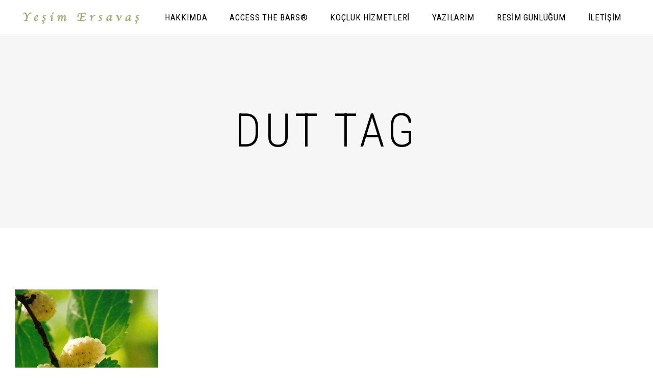

--- FILE ---
content_type: text/html; charset=UTF-8
request_url: https://www.yesimersavas.com/tag/dut/
body_size: 11882
content:
<!DOCTYPE html>
<html lang="tr">
<head>
			
		<meta charset="UTF-8"/>
		<link rel="profile" href="https://gmpg.org/xfn/11"/>
			
				<meta name="viewport" content="width=device-width,initial-scale=1,user-scalable=yes">
		<title>dut &#8211; Yesim Ersavaş</title>
<meta name='robots' content='max-image-preview:large' />
<link rel='dns-prefetch' href='//fonts.googleapis.com' />
<link rel="alternate" type="application/rss+xml" title="Yesim Ersavaş &raquo; akışı" href="https://www.yesimersavas.com/feed/" />
<link rel="alternate" type="application/rss+xml" title="Yesim Ersavaş &raquo; yorum akışı" href="https://www.yesimersavas.com/comments/feed/" />
<link rel="alternate" type="application/rss+xml" title="Yesim Ersavaş &raquo; dut etiket akışı" href="https://www.yesimersavas.com/tag/dut/feed/" />
<script type="text/javascript">
/* <![CDATA[ */
window._wpemojiSettings = {"baseUrl":"https:\/\/s.w.org\/images\/core\/emoji\/15.0.3\/72x72\/","ext":".png","svgUrl":"https:\/\/s.w.org\/images\/core\/emoji\/15.0.3\/svg\/","svgExt":".svg","source":{"concatemoji":"https:\/\/www.yesimersavas.com\/wp-includes\/js\/wp-emoji-release.min.js?ver=6.5.7"}};
/*! This file is auto-generated */
!function(i,n){var o,s,e;function c(e){try{var t={supportTests:e,timestamp:(new Date).valueOf()};sessionStorage.setItem(o,JSON.stringify(t))}catch(e){}}function p(e,t,n){e.clearRect(0,0,e.canvas.width,e.canvas.height),e.fillText(t,0,0);var t=new Uint32Array(e.getImageData(0,0,e.canvas.width,e.canvas.height).data),r=(e.clearRect(0,0,e.canvas.width,e.canvas.height),e.fillText(n,0,0),new Uint32Array(e.getImageData(0,0,e.canvas.width,e.canvas.height).data));return t.every(function(e,t){return e===r[t]})}function u(e,t,n){switch(t){case"flag":return n(e,"\ud83c\udff3\ufe0f\u200d\u26a7\ufe0f","\ud83c\udff3\ufe0f\u200b\u26a7\ufe0f")?!1:!n(e,"\ud83c\uddfa\ud83c\uddf3","\ud83c\uddfa\u200b\ud83c\uddf3")&&!n(e,"\ud83c\udff4\udb40\udc67\udb40\udc62\udb40\udc65\udb40\udc6e\udb40\udc67\udb40\udc7f","\ud83c\udff4\u200b\udb40\udc67\u200b\udb40\udc62\u200b\udb40\udc65\u200b\udb40\udc6e\u200b\udb40\udc67\u200b\udb40\udc7f");case"emoji":return!n(e,"\ud83d\udc26\u200d\u2b1b","\ud83d\udc26\u200b\u2b1b")}return!1}function f(e,t,n){var r="undefined"!=typeof WorkerGlobalScope&&self instanceof WorkerGlobalScope?new OffscreenCanvas(300,150):i.createElement("canvas"),a=r.getContext("2d",{willReadFrequently:!0}),o=(a.textBaseline="top",a.font="600 32px Arial",{});return e.forEach(function(e){o[e]=t(a,e,n)}),o}function t(e){var t=i.createElement("script");t.src=e,t.defer=!0,i.head.appendChild(t)}"undefined"!=typeof Promise&&(o="wpEmojiSettingsSupports",s=["flag","emoji"],n.supports={everything:!0,everythingExceptFlag:!0},e=new Promise(function(e){i.addEventListener("DOMContentLoaded",e,{once:!0})}),new Promise(function(t){var n=function(){try{var e=JSON.parse(sessionStorage.getItem(o));if("object"==typeof e&&"number"==typeof e.timestamp&&(new Date).valueOf()<e.timestamp+604800&&"object"==typeof e.supportTests)return e.supportTests}catch(e){}return null}();if(!n){if("undefined"!=typeof Worker&&"undefined"!=typeof OffscreenCanvas&&"undefined"!=typeof URL&&URL.createObjectURL&&"undefined"!=typeof Blob)try{var e="postMessage("+f.toString()+"("+[JSON.stringify(s),u.toString(),p.toString()].join(",")+"));",r=new Blob([e],{type:"text/javascript"}),a=new Worker(URL.createObjectURL(r),{name:"wpTestEmojiSupports"});return void(a.onmessage=function(e){c(n=e.data),a.terminate(),t(n)})}catch(e){}c(n=f(s,u,p))}t(n)}).then(function(e){for(var t in e)n.supports[t]=e[t],n.supports.everything=n.supports.everything&&n.supports[t],"flag"!==t&&(n.supports.everythingExceptFlag=n.supports.everythingExceptFlag&&n.supports[t]);n.supports.everythingExceptFlag=n.supports.everythingExceptFlag&&!n.supports.flag,n.DOMReady=!1,n.readyCallback=function(){n.DOMReady=!0}}).then(function(){return e}).then(function(){var e;n.supports.everything||(n.readyCallback(),(e=n.source||{}).concatemoji?t(e.concatemoji):e.wpemoji&&e.twemoji&&(t(e.twemoji),t(e.wpemoji)))}))}((window,document),window._wpemojiSettings);
/* ]]> */
</script>
<style id='wp-emoji-styles-inline-css' type='text/css'>

	img.wp-smiley, img.emoji {
		display: inline !important;
		border: none !important;
		box-shadow: none !important;
		height: 1em !important;
		width: 1em !important;
		margin: 0 0.07em !important;
		vertical-align: -0.1em !important;
		background: none !important;
		padding: 0 !important;
	}
</style>
<link rel='stylesheet' id='wp-block-library-css' href='https://www.yesimersavas.com/wp-includes/css/dist/block-library/style.min.css?ver=6.5.7' type='text/css' media='all' />
<style id='classic-theme-styles-inline-css' type='text/css'>
/*! This file is auto-generated */
.wp-block-button__link{color:#fff;background-color:#32373c;border-radius:9999px;box-shadow:none;text-decoration:none;padding:calc(.667em + 2px) calc(1.333em + 2px);font-size:1.125em}.wp-block-file__button{background:#32373c;color:#fff;text-decoration:none}
</style>
<style id='global-styles-inline-css' type='text/css'>
body{--wp--preset--color--black: #000000;--wp--preset--color--cyan-bluish-gray: #abb8c3;--wp--preset--color--white: #ffffff;--wp--preset--color--pale-pink: #f78da7;--wp--preset--color--vivid-red: #cf2e2e;--wp--preset--color--luminous-vivid-orange: #ff6900;--wp--preset--color--luminous-vivid-amber: #fcb900;--wp--preset--color--light-green-cyan: #7bdcb5;--wp--preset--color--vivid-green-cyan: #00d084;--wp--preset--color--pale-cyan-blue: #8ed1fc;--wp--preset--color--vivid-cyan-blue: #0693e3;--wp--preset--color--vivid-purple: #9b51e0;--wp--preset--gradient--vivid-cyan-blue-to-vivid-purple: linear-gradient(135deg,rgba(6,147,227,1) 0%,rgb(155,81,224) 100%);--wp--preset--gradient--light-green-cyan-to-vivid-green-cyan: linear-gradient(135deg,rgb(122,220,180) 0%,rgb(0,208,130) 100%);--wp--preset--gradient--luminous-vivid-amber-to-luminous-vivid-orange: linear-gradient(135deg,rgba(252,185,0,1) 0%,rgba(255,105,0,1) 100%);--wp--preset--gradient--luminous-vivid-orange-to-vivid-red: linear-gradient(135deg,rgba(255,105,0,1) 0%,rgb(207,46,46) 100%);--wp--preset--gradient--very-light-gray-to-cyan-bluish-gray: linear-gradient(135deg,rgb(238,238,238) 0%,rgb(169,184,195) 100%);--wp--preset--gradient--cool-to-warm-spectrum: linear-gradient(135deg,rgb(74,234,220) 0%,rgb(151,120,209) 20%,rgb(207,42,186) 40%,rgb(238,44,130) 60%,rgb(251,105,98) 80%,rgb(254,248,76) 100%);--wp--preset--gradient--blush-light-purple: linear-gradient(135deg,rgb(255,206,236) 0%,rgb(152,150,240) 100%);--wp--preset--gradient--blush-bordeaux: linear-gradient(135deg,rgb(254,205,165) 0%,rgb(254,45,45) 50%,rgb(107,0,62) 100%);--wp--preset--gradient--luminous-dusk: linear-gradient(135deg,rgb(255,203,112) 0%,rgb(199,81,192) 50%,rgb(65,88,208) 100%);--wp--preset--gradient--pale-ocean: linear-gradient(135deg,rgb(255,245,203) 0%,rgb(182,227,212) 50%,rgb(51,167,181) 100%);--wp--preset--gradient--electric-grass: linear-gradient(135deg,rgb(202,248,128) 0%,rgb(113,206,126) 100%);--wp--preset--gradient--midnight: linear-gradient(135deg,rgb(2,3,129) 0%,rgb(40,116,252) 100%);--wp--preset--font-size--small: 13px;--wp--preset--font-size--medium: 20px;--wp--preset--font-size--large: 36px;--wp--preset--font-size--x-large: 42px;--wp--preset--spacing--20: 0.44rem;--wp--preset--spacing--30: 0.67rem;--wp--preset--spacing--40: 1rem;--wp--preset--spacing--50: 1.5rem;--wp--preset--spacing--60: 2.25rem;--wp--preset--spacing--70: 3.38rem;--wp--preset--spacing--80: 5.06rem;--wp--preset--shadow--natural: 6px 6px 9px rgba(0, 0, 0, 0.2);--wp--preset--shadow--deep: 12px 12px 50px rgba(0, 0, 0, 0.4);--wp--preset--shadow--sharp: 6px 6px 0px rgba(0, 0, 0, 0.2);--wp--preset--shadow--outlined: 6px 6px 0px -3px rgba(255, 255, 255, 1), 6px 6px rgba(0, 0, 0, 1);--wp--preset--shadow--crisp: 6px 6px 0px rgba(0, 0, 0, 1);}:where(.is-layout-flex){gap: 0.5em;}:where(.is-layout-grid){gap: 0.5em;}body .is-layout-flex{display: flex;}body .is-layout-flex{flex-wrap: wrap;align-items: center;}body .is-layout-flex > *{margin: 0;}body .is-layout-grid{display: grid;}body .is-layout-grid > *{margin: 0;}:where(.wp-block-columns.is-layout-flex){gap: 2em;}:where(.wp-block-columns.is-layout-grid){gap: 2em;}:where(.wp-block-post-template.is-layout-flex){gap: 1.25em;}:where(.wp-block-post-template.is-layout-grid){gap: 1.25em;}.has-black-color{color: var(--wp--preset--color--black) !important;}.has-cyan-bluish-gray-color{color: var(--wp--preset--color--cyan-bluish-gray) !important;}.has-white-color{color: var(--wp--preset--color--white) !important;}.has-pale-pink-color{color: var(--wp--preset--color--pale-pink) !important;}.has-vivid-red-color{color: var(--wp--preset--color--vivid-red) !important;}.has-luminous-vivid-orange-color{color: var(--wp--preset--color--luminous-vivid-orange) !important;}.has-luminous-vivid-amber-color{color: var(--wp--preset--color--luminous-vivid-amber) !important;}.has-light-green-cyan-color{color: var(--wp--preset--color--light-green-cyan) !important;}.has-vivid-green-cyan-color{color: var(--wp--preset--color--vivid-green-cyan) !important;}.has-pale-cyan-blue-color{color: var(--wp--preset--color--pale-cyan-blue) !important;}.has-vivid-cyan-blue-color{color: var(--wp--preset--color--vivid-cyan-blue) !important;}.has-vivid-purple-color{color: var(--wp--preset--color--vivid-purple) !important;}.has-black-background-color{background-color: var(--wp--preset--color--black) !important;}.has-cyan-bluish-gray-background-color{background-color: var(--wp--preset--color--cyan-bluish-gray) !important;}.has-white-background-color{background-color: var(--wp--preset--color--white) !important;}.has-pale-pink-background-color{background-color: var(--wp--preset--color--pale-pink) !important;}.has-vivid-red-background-color{background-color: var(--wp--preset--color--vivid-red) !important;}.has-luminous-vivid-orange-background-color{background-color: var(--wp--preset--color--luminous-vivid-orange) !important;}.has-luminous-vivid-amber-background-color{background-color: var(--wp--preset--color--luminous-vivid-amber) !important;}.has-light-green-cyan-background-color{background-color: var(--wp--preset--color--light-green-cyan) !important;}.has-vivid-green-cyan-background-color{background-color: var(--wp--preset--color--vivid-green-cyan) !important;}.has-pale-cyan-blue-background-color{background-color: var(--wp--preset--color--pale-cyan-blue) !important;}.has-vivid-cyan-blue-background-color{background-color: var(--wp--preset--color--vivid-cyan-blue) !important;}.has-vivid-purple-background-color{background-color: var(--wp--preset--color--vivid-purple) !important;}.has-black-border-color{border-color: var(--wp--preset--color--black) !important;}.has-cyan-bluish-gray-border-color{border-color: var(--wp--preset--color--cyan-bluish-gray) !important;}.has-white-border-color{border-color: var(--wp--preset--color--white) !important;}.has-pale-pink-border-color{border-color: var(--wp--preset--color--pale-pink) !important;}.has-vivid-red-border-color{border-color: var(--wp--preset--color--vivid-red) !important;}.has-luminous-vivid-orange-border-color{border-color: var(--wp--preset--color--luminous-vivid-orange) !important;}.has-luminous-vivid-amber-border-color{border-color: var(--wp--preset--color--luminous-vivid-amber) !important;}.has-light-green-cyan-border-color{border-color: var(--wp--preset--color--light-green-cyan) !important;}.has-vivid-green-cyan-border-color{border-color: var(--wp--preset--color--vivid-green-cyan) !important;}.has-pale-cyan-blue-border-color{border-color: var(--wp--preset--color--pale-cyan-blue) !important;}.has-vivid-cyan-blue-border-color{border-color: var(--wp--preset--color--vivid-cyan-blue) !important;}.has-vivid-purple-border-color{border-color: var(--wp--preset--color--vivid-purple) !important;}.has-vivid-cyan-blue-to-vivid-purple-gradient-background{background: var(--wp--preset--gradient--vivid-cyan-blue-to-vivid-purple) !important;}.has-light-green-cyan-to-vivid-green-cyan-gradient-background{background: var(--wp--preset--gradient--light-green-cyan-to-vivid-green-cyan) !important;}.has-luminous-vivid-amber-to-luminous-vivid-orange-gradient-background{background: var(--wp--preset--gradient--luminous-vivid-amber-to-luminous-vivid-orange) !important;}.has-luminous-vivid-orange-to-vivid-red-gradient-background{background: var(--wp--preset--gradient--luminous-vivid-orange-to-vivid-red) !important;}.has-very-light-gray-to-cyan-bluish-gray-gradient-background{background: var(--wp--preset--gradient--very-light-gray-to-cyan-bluish-gray) !important;}.has-cool-to-warm-spectrum-gradient-background{background: var(--wp--preset--gradient--cool-to-warm-spectrum) !important;}.has-blush-light-purple-gradient-background{background: var(--wp--preset--gradient--blush-light-purple) !important;}.has-blush-bordeaux-gradient-background{background: var(--wp--preset--gradient--blush-bordeaux) !important;}.has-luminous-dusk-gradient-background{background: var(--wp--preset--gradient--luminous-dusk) !important;}.has-pale-ocean-gradient-background{background: var(--wp--preset--gradient--pale-ocean) !important;}.has-electric-grass-gradient-background{background: var(--wp--preset--gradient--electric-grass) !important;}.has-midnight-gradient-background{background: var(--wp--preset--gradient--midnight) !important;}.has-small-font-size{font-size: var(--wp--preset--font-size--small) !important;}.has-medium-font-size{font-size: var(--wp--preset--font-size--medium) !important;}.has-large-font-size{font-size: var(--wp--preset--font-size--large) !important;}.has-x-large-font-size{font-size: var(--wp--preset--font-size--x-large) !important;}
.wp-block-navigation a:where(:not(.wp-element-button)){color: inherit;}
:where(.wp-block-post-template.is-layout-flex){gap: 1.25em;}:where(.wp-block-post-template.is-layout-grid){gap: 1.25em;}
:where(.wp-block-columns.is-layout-flex){gap: 2em;}:where(.wp-block-columns.is-layout-grid){gap: 2em;}
.wp-block-pullquote{font-size: 1.5em;line-height: 1.6;}
</style>
<link rel='stylesheet' id='contact-form-7-css' href='https://www.yesimersavas.com/wp-content/plugins/contact-form-7/includes/css/styles.css?ver=5.6' type='text/css' media='all' />
<link rel='stylesheet' id='rs-plugin-settings-css' href='https://www.yesimersavas.com/wp-content/plugins/revslider/public/assets/css/rs6.css?ver=6.1.3' type='text/css' media='all' />
<style id='rs-plugin-settings-inline-css' type='text/css'>
#rs-demo-id {}
</style>
<link rel='stylesheet' id='verdure-restaurant-style-css' href='https://www.yesimersavas.com/wp-content/plugins/verdure-restaurant/assets/css/restaurant.min.css?ver=6.5.7' type='text/css' media='all' />
<link rel='stylesheet' id='verdure-restaurant-responsive-style-css' href='https://www.yesimersavas.com/wp-content/plugins/verdure-restaurant/assets/css/restaurant-responsive.min.css?ver=6.5.7' type='text/css' media='all' />
<link rel='stylesheet' id='verdure-mikado-default-style-css' href='https://www.yesimersavas.com/wp-content/themes/verdure/style.css?ver=6.5.7' type='text/css' media='all' />
<link rel='stylesheet' id='verdure-mikado-modules-css' href='https://www.yesimersavas.com/wp-content/themes/verdure/assets/css/modules.min.css?ver=6.5.7' type='text/css' media='all' />
<link rel='stylesheet' id='verdure-mikado-font_awesome-css' href='https://www.yesimersavas.com/wp-content/themes/verdure/assets/css/font-awesome/css/font-awesome.min.css?ver=6.5.7' type='text/css' media='all' />
<link rel='stylesheet' id='verdure-mikado-font_elegant-css' href='https://www.yesimersavas.com/wp-content/themes/verdure/assets/css/elegant-icons/style.min.css?ver=6.5.7' type='text/css' media='all' />
<link rel='stylesheet' id='verdure-mikado-ion_icons-css' href='https://www.yesimersavas.com/wp-content/themes/verdure/assets/css/ion-icons/css/ionicons.min.css?ver=6.5.7' type='text/css' media='all' />
<link rel='stylesheet' id='verdure-mikado-linea_icons-css' href='https://www.yesimersavas.com/wp-content/themes/verdure/assets/css/linea-icons/style.css?ver=6.5.7' type='text/css' media='all' />
<link rel='stylesheet' id='verdure-mikado-linear_icons-css' href='https://www.yesimersavas.com/wp-content/themes/verdure/assets/css/linear-icons/style.css?ver=6.5.7' type='text/css' media='all' />
<link rel='stylesheet' id='verdure-mikado-simple_line_icons-css' href='https://www.yesimersavas.com/wp-content/themes/verdure/assets/css/simple-line-icons/simple-line-icons.css?ver=6.5.7' type='text/css' media='all' />
<link rel='stylesheet' id='verdure-mikado-dripicons-css' href='https://www.yesimersavas.com/wp-content/themes/verdure/assets/css/dripicons/dripicons.css?ver=6.5.7' type='text/css' media='all' />
<link rel='stylesheet' id='mediaelement-css' href='https://www.yesimersavas.com/wp-includes/js/mediaelement/mediaelementplayer-legacy.min.css?ver=4.2.17' type='text/css' media='all' />
<link rel='stylesheet' id='wp-mediaelement-css' href='https://www.yesimersavas.com/wp-includes/js/mediaelement/wp-mediaelement.min.css?ver=6.5.7' type='text/css' media='all' />
<link rel='stylesheet' id='verdure-mikado-style-dynamic-css' href='https://www.yesimersavas.com/wp-content/themes/verdure/assets/css/style_dynamic.css?ver=1583262235' type='text/css' media='all' />
<link rel='stylesheet' id='verdure-mikado-modules-responsive-css' href='https://www.yesimersavas.com/wp-content/themes/verdure/assets/css/modules-responsive.min.css?ver=6.5.7' type='text/css' media='all' />
<link rel='stylesheet' id='verdure-mikado-style-dynamic-responsive-css' href='https://www.yesimersavas.com/wp-content/themes/verdure/assets/css/style_dynamic_responsive.css?ver=1583262235' type='text/css' media='all' />
<link rel='stylesheet' id='verdure-mikado-google-fonts-css' href='https://fonts.googleapis.com/css?family=Roboto%3A100%2C300%2C300italic%2C400%2C400italic%7CRoboto+Condensed%3A100%2C300%2C300italic%2C400%2C400italic&#038;subset=latin-ext&#038;ver=1.0.0' type='text/css' media='all' />
<!--[if lt IE 9]>
<link rel='stylesheet' id='vc_lte_ie9-css' href='https://www.yesimersavas.com/wp-content/plugins/js_composer/assets/css/vc_lte_ie9.min.css?ver=6.0.5' type='text/css' media='screen' />
<![endif]-->
<script type="text/javascript" src="https://www.yesimersavas.com/wp-includes/js/jquery/jquery.min.js?ver=3.7.1" id="jquery-core-js"></script>
<script type="text/javascript" src="https://www.yesimersavas.com/wp-includes/js/jquery/jquery-migrate.min.js?ver=3.4.1" id="jquery-migrate-js"></script>
<script type="text/javascript" src="https://www.yesimersavas.com/wp-content/plugins/revslider/public/assets/js/revolution.tools.min.js?ver=6.0" id="tp-tools-js"></script>
<script type="text/javascript" src="https://www.yesimersavas.com/wp-content/plugins/revslider/public/assets/js/rs6.min.js?ver=6.1.3" id="revmin-js"></script>
<link rel="https://api.w.org/" href="https://www.yesimersavas.com/wp-json/" /><link rel="alternate" type="application/json" href="https://www.yesimersavas.com/wp-json/wp/v2/tags/50" /><link rel="EditURI" type="application/rsd+xml" title="RSD" href="https://www.yesimersavas.com/xmlrpc.php?rsd" />
<meta name="generator" content="WordPress 6.5.7" />
<meta name="generator" content="Powered by WPBakery Page Builder - drag and drop page builder for WordPress."/>
<meta name="generator" content="Powered by Slider Revolution 6.1.3 - responsive, Mobile-Friendly Slider Plugin for WordPress with comfortable drag and drop interface." />
<script type="text/javascript">function setREVStartSize(t){try{var h,e=document.getElementById(t.c).parentNode.offsetWidth;if(e=0===e||isNaN(e)?window.innerWidth:e,t.tabw=void 0===t.tabw?0:parseInt(t.tabw),t.thumbw=void 0===t.thumbw?0:parseInt(t.thumbw),t.tabh=void 0===t.tabh?0:parseInt(t.tabh),t.thumbh=void 0===t.thumbh?0:parseInt(t.thumbh),t.tabhide=void 0===t.tabhide?0:parseInt(t.tabhide),t.thumbhide=void 0===t.thumbhide?0:parseInt(t.thumbhide),t.mh=void 0===t.mh||""==t.mh||"auto"===t.mh?0:parseInt(t.mh,0),"fullscreen"===t.layout||"fullscreen"===t.l)h=Math.max(t.mh,window.innerHeight);else{for(var i in t.gw=Array.isArray(t.gw)?t.gw:[t.gw],t.rl)void 0!==t.gw[i]&&0!==t.gw[i]||(t.gw[i]=t.gw[i-1]);for(var i in t.gh=void 0===t.el||""===t.el||Array.isArray(t.el)&&0==t.el.length?t.gh:t.el,t.gh=Array.isArray(t.gh)?t.gh:[t.gh],t.rl)void 0!==t.gh[i]&&0!==t.gh[i]||(t.gh[i]=t.gh[i-1]);var r,a=new Array(t.rl.length),n=0;for(var i in t.tabw=t.tabhide>=e?0:t.tabw,t.thumbw=t.thumbhide>=e?0:t.thumbw,t.tabh=t.tabhide>=e?0:t.tabh,t.thumbh=t.thumbhide>=e?0:t.thumbh,t.rl)a[i]=t.rl[i]<window.innerWidth?0:t.rl[i];for(var i in r=a[0],a)r>a[i]&&0<a[i]&&(r=a[i],n=i);var d=e>t.gw[n]+t.tabw+t.thumbw?1:(e-(t.tabw+t.thumbw))/t.gw[n];h=t.gh[n]*d+(t.tabh+t.thumbh)}void 0===window.rs_init_css&&(window.rs_init_css=document.head.appendChild(document.createElement("style"))),document.getElementById(t.c).height=h,window.rs_init_css.innerHTML+="#"+t.c+"_wrapper { height: "+h+"px }"}catch(t){console.log("Failure at Presize of Slider:"+t)}};</script>
<noscript><style> .wpb_animate_when_almost_visible { opacity: 1; }</style></noscript></head>
<body data-rsssl=1 class="archive tag tag-dut tag-50 verdure-core-1.1.2 mkdf-restaurant-1.0.1 verdure-ver-1.3 mkdf-grid-1300 mkdf-empty-google-api mkdf-content-background-full-image mkdf-no-behavior mkdf-dropdown-animate-height mkdf-header-standard mkdf-menu-area-shadow-disable mkdf-menu-area-in-grid-shadow-disable mkdf-menu-area-border-disable mkdf-menu-area-in-grid-border-disable mkdf-logo-area-border-disable mkdf-side-menu-slide-from-right mkdf-default-mobile-header mkdf-sticky-up-mobile-header mkdf-fullscreen-search mkdf-search-fade wpb-js-composer js-comp-ver-6.0.5 vc_responsive" itemscope itemtype="http://schema.org/WebPage">
	<section class="mkdf-side-menu">
	<div class="mkdf-close-side-menu-holder">
		<a class="mkdf-close-side-menu mkdf-close-side-menu-svg-path" href="#">
			<svg xmlns="http://www.w3.org/2000/svg" xmlns:xlink="http://www.w3.org/1999/xlink" x="0px" y="0px"
	 width="17.58px" height="14.789px" viewBox="0.26 0.322 17.58 14.789" enable-background="new 0.26 0.322 17.58 14.789"
	 xml:space="preserve">
<polygon points="17.84,1.167 17.143,0.323 9.05,7.007 1.093,0.434 0.958,0.322 0.26,1.167 8.191,7.717 0.398,14.154 0.262,14.265 
	0.96,15.109 9.05,8.427 17.142,15.111 17.839,14.267 9.909,7.717 "/>
</svg>		</a>
	</div>
				
			<a class="mkdf-social-icon-widget-holder mkdf-icon-has-hover" data-hover-color="#83915d" style="color: #98a86d;;font-size: 28px;margin: 8px 30px 1px 0px;"			   href="https://www.facebook.com/yesim.ersavas.1" target="_blank">
				<span class="mkdf-social-icon-widget   ion-social-facebook   "></span>			</a>
						
			<a class="mkdf-social-icon-widget-holder mkdf-icon-has-hover" data-hover-color="#83915d" style="color: #98a86d;;font-size: 27px;margin: 8px 30px 1px 0px;;"			   href="https://tr.linkedin.com/in/yesim-ersavas-22ba1183" target="_blank">
				<span class="mkdf-social-icon-widget   ion-social-linkedin   "></span>			</a>
			</section>
    <div class="mkdf-wrapper">
        <div class="mkdf-wrapper-inner">
            <div class="mkdf-fullscreen-search-holder">
	<a class="mkdf-search-close mkdf-search-close-svg-path" href="javascript:void(0)">
		<svg xmlns="http://www.w3.org/2000/svg" xmlns:xlink="http://www.w3.org/1999/xlink" x="0px" y="0px"
	 width="18.1px" height="14.8px" viewBox="1.893 -0.334 18.128 14.885" enable-background="new 1.893 -0.334 18.128 14.885"
	 xml:space="preserve">
<g>
	<rect x="36.267" y="-2.046" fill="#010101" width="21.667" height="0.75"/>
</g>
<g>
	<rect x="36.267" y="4.013" fill="#010101" width="21.667" height="0.75"/>
</g>
<g>
	
		<rect x="0.074" y="6.793" transform="matrix(0.771 0.6369 -0.6369 0.771 7.0632 -5.306)" fill="#010101" width="21.669" height="0.749"/>
</g>
<g>
	
		<rect x="0.075" y="6.792" transform="matrix(-0.771 0.6368 -0.6368 -0.771 23.8844 5.7448)" fill="#010101" width="21.668" height="0.749"/>
</g>
<g>
	<rect x="36.267" y="10.072" fill="#010101" width="21.667" height="0.75"/>
</g>
</svg>	</a>
	<div class="mkdf-fullscreen-search-table">
		<div class="mkdf-fullscreen-search-cell">
			<div class="mkdf-fullscreen-search-inner">
				<form action="https://www.yesimersavas.com/" class="mkdf-fullscreen-search-form" method="get">
					<div class="mkdf-form-holder">
						<div class="mkdf-form-holder-inner">
							<div class="mkdf-field-holder">
								<input type="text" placeholder="Search for..." name="s" class="mkdf-search-field" autocomplete="off"/>
							</div>
							<button type="submit" class="mkdf-search-submit mkdf-search-submit-svg-path">
								<svg xmlns="http://www.w3.org/2000/svg" xmlns:xlink="http://www.w3.org/1999/xlink" x="0px" y="0px" width="23px" height="19px" viewBox="0.367 0.299 19.525 18.228" enable-background="new 0.367 0.299 19.525 18.228" xml:space="preserve">
<path fill="currentColor" d="M14.97,13.537c1.134-1.438,1.756-3.227,1.756-5.057c0-4.511-3.669-8.181-8.18-8.181c-4.51,0-8.179,3.67-8.179,8.181
 c0,4.509,3.669,8.177,8.179,8.177c2.142,0,4.154-0.817,5.687-2.305l4.949,4.175l0.71-0.839L14.97,13.537z M8.546,15.561
 c-3.904,0-7.081-3.177-7.081-7.081c0-3.906,3.177-7.083,7.081-7.083c3.905,0,7.082,3.177,7.082,7.082S12.451,15.561,8.546,15.561z"></path>
</svg>							</button>
							<div class="mkdf-line"></div>
						</div>
					</div>
				</form>
			</div>
		</div>
	</div>
</div>
<header class="mkdf-page-header">
		
				
	<div class="mkdf-menu-area mkdf-menu-right">
				
						
			<div class="mkdf-vertical-align-containers">
				<div class="mkdf-position-left"><!--
				 --><div class="mkdf-position-left-inner">
						

<div class="mkdf-logo-wrapper">
    <a itemprop="url" href="https://www.yesimersavas.com/" style="height: 35px;">
        <img itemprop="image" class="mkdf-normal-logo" src="https://www.yesimersavas.com/wp-content/uploads/2020/02/yesimersavas-logo4.png"  alt="logo"/>
        <img itemprop="image" class="mkdf-dark-logo" src="https://www.yesimersavas.com/wp-content/uploads/2020/02/yesimersavas-logo4.png"  alt="dark logo"/>        <img itemprop="image" class="mkdf-light-logo" src="https://www.yesimersavas.com/wp-content/uploads/2020/02/yesimersavas-logo4.png"  alt="light logo"/>    </a>
</div>

											</div>
				</div>
								<div class="mkdf-position-right"><!--
				 --><div class="mkdf-position-right-inner">
													
<nav class="mkdf-main-menu mkdf-drop-down mkdf-default-nav">
    <ul id="menu-main-menu" class="clearfix"><li id="nav-menu-item-4021" class="menu-item menu-item-type-post_type menu-item-object-page  narrow"><a href="https://www.yesimersavas.com/hakkimda/" class=""><span class="item_outer"><span class="item_text">HAKKIMDA</span></span></a></li>
<li id="nav-menu-item-4022" class="menu-item menu-item-type-post_type menu-item-object-page  narrow"><a href="https://www.yesimersavas.com/access-the-bars-bilince-erisim/" class=""><span class="item_outer"><span class="item_text">ACCESS THE BARS®</span></span></a></li>
<li id="nav-menu-item-4023" class="menu-item menu-item-type-custom menu-item-object-custom menu-item-has-children  has_sub narrow"><a href="#" class=""><span class="item_outer"><span class="item_text">KOÇLUK HİZMETLERİ</span><i class="mkdf-menu-arrow fa fa-angle-down"></i></span></a>
<div class="second"><div class="inner"><ul>
	<li id="nav-menu-item-4024" class="menu-item menu-item-type-custom menu-item-object-custom menu-item-has-children sub"><a href="#" class=""><span class="item_outer"><span class="item_text">BİREYSEL KOÇLUK</span></span></a>
	<ul>
		<li id="nav-menu-item-4029" class="menu-item menu-item-type-post_type menu-item-object-page "><a href="https://www.yesimersavas.com/yasam-koclugu/" class=""><span class="item_outer"><span class="item_text">YAŞAM KOÇLUĞU</span></span></a></li>
		<li id="nav-menu-item-4027" class="menu-item menu-item-type-post_type menu-item-object-page "><a href="https://www.yesimersavas.com/iliski-koclugu/" class=""><span class="item_outer"><span class="item_text">İLİŞKİ KOÇLUĞU</span></span></a></li>
		<li id="nav-menu-item-4026" class="menu-item menu-item-type-post_type menu-item-object-page "><a href="https://www.yesimersavas.com/ebeveyn-koclugu/" class=""><span class="item_outer"><span class="item_text">EBEVEYN KOÇLUĞU</span></span></a></li>
		<li id="nav-menu-item-4028" class="menu-item menu-item-type-post_type menu-item-object-page "><a href="https://www.yesimersavas.com/ogrenci-koclugu/" class=""><span class="item_outer"><span class="item_text">ÖĞRENCİ KOÇLUĞU</span></span></a></li>
	</ul>
</li>
	<li id="nav-menu-item-4025" class="menu-item menu-item-type-custom menu-item-object-custom menu-item-has-children sub"><a href="#" class=""><span class="item_outer"><span class="item_text">KURUMSAL KOÇLUK</span></span></a>
	<ul>
		<li id="nav-menu-item-4031" class="menu-item menu-item-type-post_type menu-item-object-page "><a href="https://www.yesimersavas.com/yonetici-koclugu/" class=""><span class="item_outer"><span class="item_text">YÖNETİCİ KOÇLUĞU</span></span></a></li>
		<li id="nav-menu-item-4030" class="menu-item menu-item-type-post_type menu-item-object-page "><a href="https://www.yesimersavas.com/takim-koclugu/" class=""><span class="item_outer"><span class="item_text">TAKIM KOÇLUĞU</span></span></a></li>
	</ul>
</li>
</ul></div></div>
</li>
<li id="nav-menu-item-4032" class="menu-item menu-item-type-taxonomy menu-item-object-category  narrow"><a href="https://www.yesimersavas.com/category/yazilarim/" class=""><span class="item_outer"><span class="item_text">YAZILARIM</span></span></a></li>
<li id="nav-menu-item-4216" class="menu-item menu-item-type-post_type menu-item-object-page  narrow"><a href="https://www.yesimersavas.com/resim-gunlugum-2/" class=""><span class="item_outer"><span class="item_text">RESİM GÜNLÜĞÜM</span></span></a></li>
<li id="nav-menu-item-4035" class="menu-item menu-item-type-post_type menu-item-object-page  narrow"><a href="https://www.yesimersavas.com/iletisim-2/" class=""><span class="item_outer"><span class="item_text">İLETİŞİM</span></span></a></li>
</ul></nav>

																	</div>
				</div>
			</div>
			
			</div>
			
		
		
	</header>


<header class="mkdf-mobile-header">
		
	<div class="mkdf-mobile-header-inner">
		<div class="mkdf-mobile-header-holder">
			<div class="mkdf-grid">
				<div class="mkdf-vertical-align-containers">
					<div class="mkdf-vertical-align-containers">
													<div class="mkdf-mobile-menu-opener mkdf-mobile-menu-opener-icon-pack">
								<a href="javascript:void(0)">
									<span class="mkdf-mobile-menu-icon">
										<span aria-hidden="true" class="mkdf-icon-font-elegant icon_menu "></span>									</span>
																	</a>
							</div>
												<div class="mkdf-position-center"><!--
						 --><div class="mkdf-position-center-inner">
								

<div class="mkdf-mobile-logo-wrapper">
    <a itemprop="url" href="https://www.yesimersavas.com/" style="height: 35px">
        <img itemprop="image" src="https://www.yesimersavas.com/wp-content/uploads/2020/02/yesimersavas-logo4.png"  alt="Mobile Logo"/>
    </a>
</div>

							</div>
						</div>
						<div class="mkdf-position-right"><!--
						 --><div class="mkdf-position-right-inner">
															</div>
						</div>
					</div>
				</div>
			</div>
		</div>
			<nav class="mkdf-mobile-nav" role="navigation" aria-label="Mobile Menu">
    <div class="mkdf-grid">
	    <ul id="menu-main-menu-1" class=""><li id="mobile-menu-item-4021" class="menu-item menu-item-type-post_type menu-item-object-page "><a href="https://www.yesimersavas.com/hakkimda/" class=""><span>HAKKIMDA</span></a></li>
<li id="mobile-menu-item-4022" class="menu-item menu-item-type-post_type menu-item-object-page "><a href="https://www.yesimersavas.com/access-the-bars-bilince-erisim/" class=""><span>ACCESS THE BARS®</span></a></li>
<li id="mobile-menu-item-4023" class="menu-item menu-item-type-custom menu-item-object-custom menu-item-has-children  has_sub"><a href="#" class=" mkdf-mobile-no-link"><span>KOÇLUK HİZMETLERİ</span></a><span class="mobile_arrow"><i class="mkdf-sub-arrow fa fa-angle-right"></i><i class="fa fa-angle-down"></i></span>
<ul class="sub_menu">
	<li id="mobile-menu-item-4024" class="menu-item menu-item-type-custom menu-item-object-custom menu-item-has-children  has_sub"><a href="#" class=" mkdf-mobile-no-link"><span>BİREYSEL KOÇLUK</span></a><span class="mobile_arrow"><i class="mkdf-sub-arrow fa fa-angle-right"></i><i class="fa fa-angle-down"></i></span>
	<ul class="sub_menu">
		<li id="mobile-menu-item-4029" class="menu-item menu-item-type-post_type menu-item-object-page "><a href="https://www.yesimersavas.com/yasam-koclugu/" class=""><span>YAŞAM KOÇLUĞU</span></a></li>
		<li id="mobile-menu-item-4027" class="menu-item menu-item-type-post_type menu-item-object-page "><a href="https://www.yesimersavas.com/iliski-koclugu/" class=""><span>İLİŞKİ KOÇLUĞU</span></a></li>
		<li id="mobile-menu-item-4026" class="menu-item menu-item-type-post_type menu-item-object-page "><a href="https://www.yesimersavas.com/ebeveyn-koclugu/" class=""><span>EBEVEYN KOÇLUĞU</span></a></li>
		<li id="mobile-menu-item-4028" class="menu-item menu-item-type-post_type menu-item-object-page "><a href="https://www.yesimersavas.com/ogrenci-koclugu/" class=""><span>ÖĞRENCİ KOÇLUĞU</span></a></li>
	</ul>
</li>
	<li id="mobile-menu-item-4025" class="menu-item menu-item-type-custom menu-item-object-custom menu-item-has-children  has_sub"><a href="#" class=" mkdf-mobile-no-link"><span>KURUMSAL KOÇLUK</span></a><span class="mobile_arrow"><i class="mkdf-sub-arrow fa fa-angle-right"></i><i class="fa fa-angle-down"></i></span>
	<ul class="sub_menu">
		<li id="mobile-menu-item-4031" class="menu-item menu-item-type-post_type menu-item-object-page "><a href="https://www.yesimersavas.com/yonetici-koclugu/" class=""><span>YÖNETİCİ KOÇLUĞU</span></a></li>
		<li id="mobile-menu-item-4030" class="menu-item menu-item-type-post_type menu-item-object-page "><a href="https://www.yesimersavas.com/takim-koclugu/" class=""><span>TAKIM KOÇLUĞU</span></a></li>
	</ul>
</li>
</ul>
</li>
<li id="mobile-menu-item-4032" class="menu-item menu-item-type-taxonomy menu-item-object-category "><a href="https://www.yesimersavas.com/category/yazilarim/" class=""><span>YAZILARIM</span></a></li>
<li id="mobile-menu-item-4216" class="menu-item menu-item-type-post_type menu-item-object-page "><a href="https://www.yesimersavas.com/resim-gunlugum-2/" class=""><span>RESİM GÜNLÜĞÜM</span></a></li>
<li id="mobile-menu-item-4035" class="menu-item menu-item-type-post_type menu-item-object-page "><a href="https://www.yesimersavas.com/iletisim-2/" class=""><span>İLETİŞİM</span></a></li>
</ul>    </div>
</nav>
	</div>
	
	</header>

			<a id='mkdf-back-to-top' href='#'>
                <span>
                    <svg xmlns="http://www.w3.org/2000/svg" xmlns:xlink="http://www.w3.org/1999/xlink" x="0px" y="0px"
                         width="31px" height="16px" viewBox="0 0 31 16" enable-background="new 0 0 31 16" xml:space="preserve">
                        <polygon fill="currentColor" points="0.398,15.166 0.257,15.308 0.92,15.973 15.293,1.59 29.668,15.973 30.33,15.308 15.166,0.267"/>
                    </svg>
                </span>
			</a>
			        
            <div class="mkdf-content" >
                <div class="mkdf-content-inner">
<div class="mkdf-title-holder mkdf-centered-type mkdf-title-va-header-bottom mkdf-title-content-va-middle" style="height: 380px" data-height="380">
		<div class="mkdf-title-wrapper" style="height: 380px">
		<div class="mkdf-title-inner">
			<div class="mkdf-grid" >
									<h1 class="mkdf-page-title entry-title" >dut Tag</h1>
											</div>
	    </div>
	</div>
</div>


<div class="mkdf-full-width">
		
	<div class="mkdf-full-width-inner">
		<div class="mkdf-grid-row ">
	<div class="mkdf-page-content-holder mkdf-grid-col-12">
		<div class="mkdf-blog-holder mkdf-blog-masonry mkdf-blog-pagination-standard mkdf-masonry-images-fixed mkdf-blog-type-masonry mkdf-blog-three-columns mkdf-normal-space mkdf-blog-masonry-full-width" data-blog-type= masonry data-next-page= 2 data-max-num-pages= 1 data-post-number= 10 data-excerpt-length= 40 data-archive-tag= 50 >
	<div class="mkdf-blog-holder-inner mkdf-outer-space">
		<div class="mkdf-blog-masonry-grid-sizer"></div>
		<div class="mkdf-blog-masonry-grid-gutter"></div>
		<article id="post-237" class="mkdf-post-has-media mkdf-item-space post-237 post type-post status-publish format-standard has-post-thumbnail hentry category-yazilarim tag-dut tag-dut-agaci tag-yasam">
    <div class="mkdf-post-content">
        <div class="mkdf-post-heading">
            
	<div class="mkdf-post-image">
					<a itemprop="url" href="https://www.yesimersavas.com/yazilarim/yasam-bir-dut-bahcesi/" title="Yaşam Bir Dut Bahçesi">
					<img width="280" height="280" src="https://www.yesimersavas.com/wp-content/uploads/2014/06/646951-dut-agaci-boyuncadut-yemedim-doyuncaa.jpg" class="attachment-full size-full wp-post-image" alt="" decoding="async" fetchpriority="high" srcset="https://www.yesimersavas.com/wp-content/uploads/2014/06/646951-dut-agaci-boyuncadut-yemedim-doyuncaa.jpg 280w, https://www.yesimersavas.com/wp-content/uploads/2014/06/646951-dut-agaci-boyuncadut-yemedim-doyuncaa-150x150.jpg 150w" sizes="(max-width: 280px) 100vw, 280px" />					</a>
					</div>
        </div>
        <div class="mkdf-post-text">
            <div class="mkdf-post-text-inner">
                <div class="mkdf-post-info-top">
                    <div class="mkdf-post-info-author">
    <a itemprop="author" class="mkdf-post-info-author-link" href="https://www.yesimersavas.com/author/yesim/">
        yesim    </a>
</div>                    <div itemprop="dateCreated" class="mkdf-post-info-date entry-date published updated">
            <a itemprop="url" href="https://www.yesimersavas.com/2014/06/">
    
        30 Haziran 2014        </a>
    <meta itemprop="interactionCount" content="UserComments: 0"/>
</div>                    <div class="mkdf-post-info-category">
    <a href="https://www.yesimersavas.com/category/yazilarim/" rel="category tag">Yazılarım</a></div>                </div>
                <div class="mkdf-post-text-main">
                    
<h4 itemprop="name" class="entry-title mkdf-post-title" >
            <a itemprop="url" href="https://www.yesimersavas.com/yazilarim/yasam-bir-dut-bahcesi/" title="Yaşam Bir Dut Bahçesi">
            Yaşam Bir Dut Bahçesi            </a>
    </h4>                            <div class="mkdf-post-excerpt-holder">
            <p itemprop="description" class="mkdf-post-excerpt">
				Çok sevdiğim ve uzun zamandır görmediğim bir arkadaşım kızıyla birlikte ziyaretime geldi. Güneşli güzel bir günde bol bol sohbet ettik. Arkadaşımın telefonu çalıp ta bir süreliğine yanımızdan ayrılınca 5 yaşındaki Elif ile baş başa kaldık.

<div class="mkdf-more-link-container"><a href="https://www.yesimersavas.com/yazilarim/yasam-bir-dut-bahcesi/#more-237" target="_self" class="mkdf-btn mkdf-btn-medium mkdf-btn-solid mkdf-btn-underline mkdf-btn-overlay">    <span class="mkdf-btn-text">Continue Reading</span>	</a></div>            </p>
        </div>
	                                    </div>
            </div>
        </div>
    </div>
</article>	</div>
	</div>	</div>
	</div>	</div>
	
	</div>

</div> <!-- close div.content_inner -->
	</div>  <!-- close div.content -->
					<footer class="mkdf-page-footer ">
				<div class="mkdf-footer-top-holder">
    <div class="mkdf-footer-top-inner mkdf-grid">
        <div class="mkdf-grid-row mkdf-footer-top-alignment-center">
			                <div class="mkdf-column-content mkdf-grid-col-12">
					<div class="widget mkdf-separator-widget"><div class="mkdf-separator-holder clearfix  mkdf-separator-center mkdf-separator-normal" style="margin-top: 5px">
		<div class="mkdf-separator" style="border-style: solid"></div>
	</div>
</div>			
			<a class="mkdf-social-icon-widget-holder mkdf-icon-has-hover" data-hover-color="#83915d" style="color: #98a86d;;font-size: 28px;margin: 0 4% 0 0;"			   href="https://www.facebook.com/yesim.ersavas.1" target="_blank">
				<span class="mkdf-social-icon-widget   ion-social-facebook   "></span>			</a>
						
			<a class="mkdf-social-icon-widget-holder mkdf-icon-has-hover" data-hover-color="#83915d" style="color: #98a86d;;font-size: 28px;margin: 0 0px 0 0;"			   href="https://tr.linkedin.com/in/yesim-ersavas-22ba1183" target="_blank">
				<span class="mkdf-social-icon-widget   ion-social-linkedin   "></span>			</a>
			<div class="widget mkdf-separator-widget"><div class="mkdf-separator-holder clearfix  mkdf-separator-center mkdf-separator-normal" style="margin-top: 41px;margin-bottom: 0px">
		<div class="mkdf-separator" style="border-style: solid"></div>
	</div>
</div><div id="text-4" class="widget mkdf-footer-column-1 widget_text">			<div class="textwidget"><p><span style="font-size: 13px;">All rights reserved © <a href="#" target="_blank" rel="noopener">Yeşim Ersavaş</a> 2020</span></p>
</div>
		</div><div class="widget mkdf-separator-widget"><div class="mkdf-separator-holder clearfix  mkdf-separator-center mkdf-separator-normal" style="margin-top: 0px">
		<div class="mkdf-separator" style="border-style: solid"></div>
	</div>
</div>                </div>
			        </div>
    </div>
</div>			</footer>
			</div> <!-- close div.mkdf-wrapper-inner  -->
</div> <!-- close div.mkdf-wrapper -->
<script type="text/javascript" src="https://www.yesimersavas.com/wp-includes/js/dist/vendor/wp-polyfill-inert.min.js?ver=3.1.2" id="wp-polyfill-inert-js"></script>
<script type="text/javascript" src="https://www.yesimersavas.com/wp-includes/js/dist/vendor/regenerator-runtime.min.js?ver=0.14.0" id="regenerator-runtime-js"></script>
<script type="text/javascript" src="https://www.yesimersavas.com/wp-includes/js/dist/vendor/wp-polyfill.min.js?ver=3.15.0" id="wp-polyfill-js"></script>
<script type="text/javascript" id="contact-form-7-js-extra">
/* <![CDATA[ */
var wpcf7 = {"api":{"root":"https:\/\/www.yesimersavas.com\/wp-json\/","namespace":"contact-form-7\/v1"},"cached":"1"};
/* ]]> */
</script>
<script type="text/javascript" src="https://www.yesimersavas.com/wp-content/plugins/contact-form-7/includes/js/index.js?ver=5.6" id="contact-form-7-js"></script>
<script type="text/javascript" src="https://www.yesimersavas.com/wp-includes/js/jquery/ui/core.min.js?ver=1.13.2" id="jquery-ui-core-js"></script>
<script type="text/javascript" src="https://www.yesimersavas.com/wp-includes/js/jquery/ui/datepicker.min.js?ver=1.13.2" id="jquery-ui-datepicker-js"></script>
<script type="text/javascript" id="jquery-ui-datepicker-js-after">
/* <![CDATA[ */
jQuery(function(jQuery){jQuery.datepicker.setDefaults({"closeText":"Kapat","currentText":"Bug\u00fcn","monthNames":["Ocak","\u015eubat","Mart","Nisan","May\u0131s","Haziran","Temmuz","A\u011fustos","Eyl\u00fcl","Ekim","Kas\u0131m","Aral\u0131k"],"monthNamesShort":["Oca","\u015eub","Mar","Nis","May","Haz","Tem","A\u011fu","Eyl","Eki","Kas","Ara"],"nextText":"Sonraki","prevText":"\u00d6nceki","dayNames":["Pazar","Pazartesi","Sal\u0131","\u00c7ar\u015famba","Per\u015fembe","Cuma","Cumartesi"],"dayNamesShort":["Paz","Pts","Sal","\u00c7ar","Per","Cum","Cts"],"dayNamesMin":["P","P","S","\u00c7","P","C","C"],"dateFormat":"d MM yy","firstDay":1,"isRTL":false});});
/* ]]> */
</script>
<script type="text/javascript" src="https://www.yesimersavas.com/wp-content/plugins/verdure-restaurant/assets/js/restaurant.min.js?ver=6.5.7" id="verdure-restaurant-script-js"></script>
<script type="text/javascript" src="https://www.yesimersavas.com/wp-includes/js/jquery/ui/tabs.min.js?ver=1.13.2" id="jquery-ui-tabs-js"></script>
<script type="text/javascript" src="https://www.yesimersavas.com/wp-includes/js/jquery/ui/accordion.min.js?ver=1.13.2" id="jquery-ui-accordion-js"></script>
<script type="text/javascript" id="mediaelement-core-js-before">
/* <![CDATA[ */
var mejsL10n = {"language":"tr","strings":{"mejs.download-file":"Dosyay\u0131 indir","mejs.install-flash":"Flash oynat\u0131c\u0131n\u0131n etkin ya da kurulmam\u0131\u015f oldu\u011fu bir taray\u0131c\u0131 kullan\u0131yorsunuz. L\u00fctfen Flash oynat\u0131c\u0131 eklentinizi a\u00e7\u0131n ya da son s\u00fcr\u00fcm\u00fc https:\/\/get.adobe.com\/flashplayer\/ adresinden indirin","mejs.fullscreen":"Tam ekran","mejs.play":"Oynat","mejs.pause":"Durdur","mejs.time-slider":"Zaman ayar\u0131","mejs.time-help-text":"Sol\/sa\u011f tu\u015flar\u0131 ile bir saniye, yukar\u0131\/a\u015fa\u011f\u0131 tu\u015flar\u0131 ile 10 saniye ileri\/geri atlay\u0131n.","mejs.live-broadcast":"Canl\u0131 yay\u0131n","mejs.volume-help-text":"Yukar\u0131\/a\u015fa\u011f\u0131 tu\u015flar\u0131 ile sesi art\u0131r\u0131n ya da azalt\u0131n.","mejs.unmute":"Sesi a\u00e7","mejs.mute":"Sessiz","mejs.volume-slider":"Ses ayar\u0131","mejs.video-player":"Video oynat\u0131c\u0131","mejs.audio-player":"Ses oynat\u0131c\u0131","mejs.captions-subtitles":"Ba\u015fl\u0131klar\/Alt yaz\u0131lar","mejs.captions-chapters":"B\u00f6l\u00fcmler","mejs.none":"Hi\u00e7biri","mejs.afrikaans":"Afrikanca","mejs.albanian":"Arnavut\u00e7a","mejs.arabic":"Arap\u00e7a","mejs.belarusian":"Beyaz Rus\u00e7a","mejs.bulgarian":"Bulgarca","mejs.catalan":"Katalanca","mejs.chinese":"\u00c7ince","mejs.chinese-simplified":"\u00c7ince (Basitle\u015ftirilmi\u015f)","mejs.chinese-traditional":"\u00c7ince (Geleneksel)","mejs.croatian":"H\u0131rvat\u00e7a","mejs.czech":"\u00c7ek\u00e7e","mejs.danish":"Danca","mejs.dutch":"Hollandal\u0131","mejs.english":"\u0130ngilizce","mejs.estonian":"Estonyaca","mejs.filipino":"Filipince","mejs.finnish":"Fince","mejs.french":"Frans\u0131z","mejs.galician":"Gali\u00e7yaca","mejs.german":"Almanca","mejs.greek":"Yunanca","mejs.haitian-creole":"Haiti kreyolu","mejs.hebrew":"\u0130branice","mejs.hindi":"Hint\u00e7e","mejs.hungarian":"Macarca","mejs.icelandic":"\u0130zlandaca","mejs.indonesian":"Endonezyaca","mejs.irish":"\u0130rlandaca","mejs.italian":"\u0130talyanca","mejs.japanese":"Japonca","mejs.korean":"Korece","mejs.latvian":"Letonca","mejs.lithuanian":"Litvanca","mejs.macedonian":"Makedonyaca","mejs.malay":"Malayaca","mejs.maltese":"Malta Dili","mejs.norwegian":"Norve\u00e7ce","mejs.persian":"Fars\u00e7a","mejs.polish":"Leh\u00e7e","mejs.portuguese":"Portekizce","mejs.romanian":"Romence","mejs.russian":"Rus\u00e7a","mejs.serbian":"S\u0131rp\u00e7a","mejs.slovak":"Slovak\u00e7a","mejs.slovenian":"Sloven Dili","mejs.spanish":"\u0130spanyolca","mejs.swahili":"Svahili Dili","mejs.swedish":"\u0130sve\u00e7\u00e7e","mejs.tagalog":"Tagalogca","mejs.thai":"Tay Dili","mejs.turkish":"T\u00fcrk\u00e7e","mejs.ukrainian":"Ukraynaca","mejs.vietnamese":"Vietnamca","mejs.welsh":"Galler Dili","mejs.yiddish":"Eskenazi Dili"}};
/* ]]> */
</script>
<script type="text/javascript" src="https://www.yesimersavas.com/wp-includes/js/mediaelement/mediaelement-and-player.min.js?ver=4.2.17" id="mediaelement-core-js"></script>
<script type="text/javascript" src="https://www.yesimersavas.com/wp-includes/js/mediaelement/mediaelement-migrate.min.js?ver=6.5.7" id="mediaelement-migrate-js"></script>
<script type="text/javascript" id="mediaelement-js-extra">
/* <![CDATA[ */
var _wpmejsSettings = {"pluginPath":"\/wp-includes\/js\/mediaelement\/","classPrefix":"mejs-","stretching":"responsive","audioShortcodeLibrary":"mediaelement","videoShortcodeLibrary":"mediaelement"};
/* ]]> */
</script>
<script type="text/javascript" src="https://www.yesimersavas.com/wp-includes/js/mediaelement/wp-mediaelement.min.js?ver=6.5.7" id="wp-mediaelement-js"></script>
<script type="text/javascript" src="https://www.yesimersavas.com/wp-content/themes/verdure/assets/js/modules/plugins/jquery.appear.js?ver=6.5.7" id="appear-js"></script>
<script type="text/javascript" src="https://www.yesimersavas.com/wp-content/themes/verdure/assets/js/modules/plugins/modernizr.min.js?ver=6.5.7" id="modernizr-js"></script>
<script type="text/javascript" src="https://www.yesimersavas.com/wp-content/themes/verdure/assets/js/modules/plugins/jquery.hoverIntent.min.js?ver=6.5.7" id="hoverintent-js"></script>
<script type="text/javascript" src="https://www.yesimersavas.com/wp-content/themes/verdure/assets/js/modules/plugins/jquery.plugin.js?ver=6.5.7" id="jquery-plugin-js"></script>
<script type="text/javascript" src="https://www.yesimersavas.com/wp-content/themes/verdure/assets/js/modules/plugins/owl.carousel.min.js?ver=6.5.7" id="owl-carousel-js"></script>
<script type="text/javascript" src="https://www.yesimersavas.com/wp-content/themes/verdure/assets/js/modules/plugins/jquery.waypoints.min.js?ver=6.5.7" id="waypoints-js"></script>
<script type="text/javascript" src="https://www.yesimersavas.com/wp-content/themes/verdure/assets/js/modules/plugins/fluidvids.min.js?ver=6.5.7" id="fluidvids-js"></script>
<script type="text/javascript" src="https://www.yesimersavas.com/wp-content/plugins/js_composer/assets/lib/prettyphoto/js/jquery.prettyPhoto.min.js?ver=6.0.5" id="prettyphoto-js"></script>
<script type="text/javascript" src="https://www.yesimersavas.com/wp-content/themes/verdure/assets/js/modules/plugins/perfect-scrollbar.jquery.min.js?ver=6.5.7" id="perfect-scrollbar-js"></script>
<script type="text/javascript" src="https://www.yesimersavas.com/wp-content/themes/verdure/assets/js/modules/plugins/ScrollToPlugin.min.js?ver=6.5.7" id="scrolltoplugin-js"></script>
<script type="text/javascript" src="https://www.yesimersavas.com/wp-content/themes/verdure/assets/js/modules/plugins/parallax.min.js?ver=6.5.7" id="parallax-js"></script>
<script type="text/javascript" src="https://www.yesimersavas.com/wp-content/themes/verdure/assets/js/modules/plugins/jquery.waitforimages.js?ver=6.5.7" id="waitforimages-js"></script>
<script type="text/javascript" src="https://www.yesimersavas.com/wp-content/themes/verdure/assets/js/modules/plugins/jquery.easing.1.3.js?ver=6.5.7" id="jquery-easing-js"></script>
<script type="text/javascript" src="https://www.yesimersavas.com/wp-content/plugins/js_composer/assets/lib/bower/isotope/dist/isotope.pkgd.min.js?ver=6.0.5" id="isotope-js"></script>
<script type="text/javascript" src="https://www.yesimersavas.com/wp-content/themes/verdure/assets/js/modules/plugins/packery-mode.pkgd.min.js?ver=6.5.7" id="packery-js"></script>
<script type="text/javascript" src="https://www.yesimersavas.com/wp-content/plugins/verdure-core/shortcodes/countdown/assets/js/plugins/jquery.countdown.min.js?ver=6.5.7" id="countdown-js"></script>
<script type="text/javascript" src="https://www.yesimersavas.com/wp-content/plugins/verdure-core/shortcodes/counter/assets/js/plugins/counter.js?ver=6.5.7" id="counter-js"></script>
<script type="text/javascript" src="https://www.yesimersavas.com/wp-content/plugins/verdure-core/shortcodes/counter/assets/js/plugins/absoluteCounter.min.js?ver=6.5.7" id="absoluteCounter-js"></script>
<script type="text/javascript" src="https://www.yesimersavas.com/wp-content/plugins/verdure-core/shortcodes/custom-font/assets/js/plugins/typed.js?ver=6.5.7" id="typed-js"></script>
<script type="text/javascript" src="https://www.yesimersavas.com/wp-content/plugins/verdure-core/shortcodes/full-screen-sections/assets/js/plugins/jquery.fullPage.min.js?ver=6.5.7" id="fullPage-js"></script>
<script type="text/javascript" src="https://www.yesimersavas.com/wp-content/plugins/verdure-core/shortcodes/pie-chart/assets/js/plugins/easypiechart.js?ver=6.5.7" id="easypiechart-js"></script>
<script type="text/javascript" src="https://www.yesimersavas.com/wp-content/plugins/verdure-core/shortcodes/uncovering-sections/assets/js/plugins/curtain.js?ver=6.5.7" id="curtain-js"></script>
<script type="text/javascript" src="https://www.yesimersavas.com/wp-content/plugins/verdure-core/shortcodes/vertical-split-slider/assets/js/plugins/jquery.multiscroll.min.js?ver=6.5.7" id="multiscroll-js"></script>
<script type="text/javascript" id="verdure-mikado-modules-js-extra">
/* <![CDATA[ */
var mkdfGlobalVars = {"vars":{"mkdfAddForAdminBar":0,"mkdfElementAppearAmount":-100,"mkdfAjaxUrl":"https:\/\/www.yesimersavas.com\/wp-admin\/admin-ajax.php","mkdfStickyHeaderHeight":0,"mkdfStickyHeaderTransparencyHeight":70,"mkdfTopBarHeight":0,"mkdfLogoAreaHeight":0,"mkdfMenuAreaHeight":67,"mkdfMobileHeaderHeight":70}};
var mkdfPerPageVars = {"vars":{"mkdfMobileHeaderHeight":70,"mkdfStickyScrollAmount":0,"mkdfHeaderTransparencyHeight":67,"mkdfHeaderVerticalWidth":0}};
/* ]]> */
</script>
<script type="text/javascript" src="https://www.yesimersavas.com/wp-content/themes/verdure/assets/js/modules.min.js?ver=6.5.7" id="verdure-mikado-modules-js"></script>
</body>
</html>

--- FILE ---
content_type: text/css
request_url: https://www.yesimersavas.com/wp-content/themes/verdure/style.css?ver=6.5.7
body_size: 111
content:
/*
Theme Name: Verdure
Theme URI: http://verdure.mikado-themes.com
Description: A Modern Tea House and Shop Theme
Author: Mikado Themes
Author URI: http://themeforest.net/user/mikado-themes
Text Domain: verdure
Tags: one-column, two-columns, three-columns, four-columns, left-sidebar, right-sidebar, custom-menu, featured-images, flexible-header, post-formats, sticky-post, threaded-comments, translation-ready
Version: 1.3
License: GNU General Public License
License URI: licence/GPL.txt

CSS changes can be made in files in the /css/ folder. This is a placeholder file required by WordPress, so do not delete it.

*/